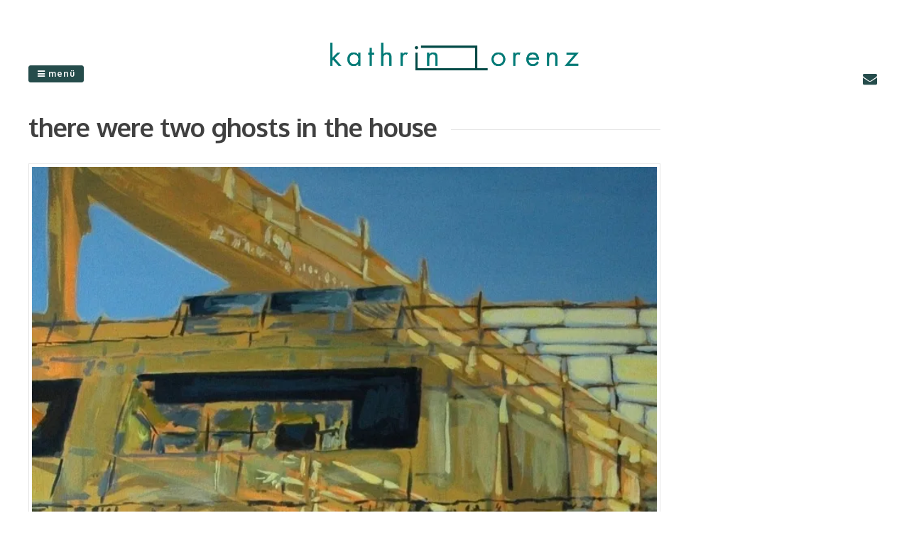

--- FILE ---
content_type: text/html; charset=UTF-8
request_url: http://www.kathrinlorenz.com/2016/10/28/there-were-two-ghosts-in-the-house/
body_size: 38998
content:
<!DOCTYPE html>
<html lang="de">
<head>
<meta charset="UTF-8">
<meta name="viewport" content="width=device-width, initial-scale=1"> 
<link rel="profile" href="http://gmpg.org/xfn/11">
<link rel="pingback" href="http://www.kathrinlorenz.com/xmlrpc.php">
<title>there were two ghosts in the house &#8211; kathrin lorenz</title>
<meta name='robots' content='max-image-preview:large' />
<link rel='dns-prefetch' href='//s0.wp.com' />
<link rel='dns-prefetch' href='//fonts.googleapis.com' />
<link rel="alternate" type="application/rss+xml" title="kathrin lorenz &raquo; Feed" href="http://www.kathrinlorenz.com/feed/" />
<link rel="alternate" type="application/rss+xml" title="kathrin lorenz &raquo; Kommentar-Feed" href="http://www.kathrinlorenz.com/comments/feed/" />
<link rel="alternate" type="application/rss+xml" title="kathrin lorenz &raquo; there were two ghosts in the house-Kommentar-Feed" href="http://www.kathrinlorenz.com/2016/10/28/there-were-two-ghosts-in-the-house/feed/" />
<script type="text/javascript">
window._wpemojiSettings = {"baseUrl":"https:\/\/s.w.org\/images\/core\/emoji\/14.0.0\/72x72\/","ext":".png","svgUrl":"https:\/\/s.w.org\/images\/core\/emoji\/14.0.0\/svg\/","svgExt":".svg","source":{"concatemoji":"http:\/\/www.kathrinlorenz.com\/wp-includes\/js\/wp-emoji-release.min.js?ver=6.2.8"}};
/*! This file is auto-generated */
!function(e,a,t){var n,r,o,i=a.createElement("canvas"),p=i.getContext&&i.getContext("2d");function s(e,t){p.clearRect(0,0,i.width,i.height),p.fillText(e,0,0);e=i.toDataURL();return p.clearRect(0,0,i.width,i.height),p.fillText(t,0,0),e===i.toDataURL()}function c(e){var t=a.createElement("script");t.src=e,t.defer=t.type="text/javascript",a.getElementsByTagName("head")[0].appendChild(t)}for(o=Array("flag","emoji"),t.supports={everything:!0,everythingExceptFlag:!0},r=0;r<o.length;r++)t.supports[o[r]]=function(e){if(p&&p.fillText)switch(p.textBaseline="top",p.font="600 32px Arial",e){case"flag":return s("\ud83c\udff3\ufe0f\u200d\u26a7\ufe0f","\ud83c\udff3\ufe0f\u200b\u26a7\ufe0f")?!1:!s("\ud83c\uddfa\ud83c\uddf3","\ud83c\uddfa\u200b\ud83c\uddf3")&&!s("\ud83c\udff4\udb40\udc67\udb40\udc62\udb40\udc65\udb40\udc6e\udb40\udc67\udb40\udc7f","\ud83c\udff4\u200b\udb40\udc67\u200b\udb40\udc62\u200b\udb40\udc65\u200b\udb40\udc6e\u200b\udb40\udc67\u200b\udb40\udc7f");case"emoji":return!s("\ud83e\udef1\ud83c\udffb\u200d\ud83e\udef2\ud83c\udfff","\ud83e\udef1\ud83c\udffb\u200b\ud83e\udef2\ud83c\udfff")}return!1}(o[r]),t.supports.everything=t.supports.everything&&t.supports[o[r]],"flag"!==o[r]&&(t.supports.everythingExceptFlag=t.supports.everythingExceptFlag&&t.supports[o[r]]);t.supports.everythingExceptFlag=t.supports.everythingExceptFlag&&!t.supports.flag,t.DOMReady=!1,t.readyCallback=function(){t.DOMReady=!0},t.supports.everything||(n=function(){t.readyCallback()},a.addEventListener?(a.addEventListener("DOMContentLoaded",n,!1),e.addEventListener("load",n,!1)):(e.attachEvent("onload",n),a.attachEvent("onreadystatechange",function(){"complete"===a.readyState&&t.readyCallback()})),(e=t.source||{}).concatemoji?c(e.concatemoji):e.wpemoji&&e.twemoji&&(c(e.twemoji),c(e.wpemoji)))}(window,document,window._wpemojiSettings);
</script>
<style type="text/css">
img.wp-smiley,
img.emoji {
	display: inline !important;
	border: none !important;
	box-shadow: none !important;
	height: 1em !important;
	width: 1em !important;
	margin: 0 0.07em !important;
	vertical-align: -0.1em !important;
	background: none !important;
	padding: 0 !important;
}
</style>
	<link rel='stylesheet' id='wp-block-library-css' href='http://www.kathrinlorenz.com/wp-includes/css/dist/block-library/style.min.css?ver=6.2.8' type='text/css' media='all' />
<link rel='stylesheet' id='classic-theme-styles-css' href='http://www.kathrinlorenz.com/wp-includes/css/classic-themes.min.css?ver=6.2.8' type='text/css' media='all' />
<style id='global-styles-inline-css' type='text/css'>
body{--wp--preset--color--black: #000000;--wp--preset--color--cyan-bluish-gray: #abb8c3;--wp--preset--color--white: #ffffff;--wp--preset--color--pale-pink: #f78da7;--wp--preset--color--vivid-red: #cf2e2e;--wp--preset--color--luminous-vivid-orange: #ff6900;--wp--preset--color--luminous-vivid-amber: #fcb900;--wp--preset--color--light-green-cyan: #7bdcb5;--wp--preset--color--vivid-green-cyan: #00d084;--wp--preset--color--pale-cyan-blue: #8ed1fc;--wp--preset--color--vivid-cyan-blue: #0693e3;--wp--preset--color--vivid-purple: #9b51e0;--wp--preset--gradient--vivid-cyan-blue-to-vivid-purple: linear-gradient(135deg,rgba(6,147,227,1) 0%,rgb(155,81,224) 100%);--wp--preset--gradient--light-green-cyan-to-vivid-green-cyan: linear-gradient(135deg,rgb(122,220,180) 0%,rgb(0,208,130) 100%);--wp--preset--gradient--luminous-vivid-amber-to-luminous-vivid-orange: linear-gradient(135deg,rgba(252,185,0,1) 0%,rgba(255,105,0,1) 100%);--wp--preset--gradient--luminous-vivid-orange-to-vivid-red: linear-gradient(135deg,rgba(255,105,0,1) 0%,rgb(207,46,46) 100%);--wp--preset--gradient--very-light-gray-to-cyan-bluish-gray: linear-gradient(135deg,rgb(238,238,238) 0%,rgb(169,184,195) 100%);--wp--preset--gradient--cool-to-warm-spectrum: linear-gradient(135deg,rgb(74,234,220) 0%,rgb(151,120,209) 20%,rgb(207,42,186) 40%,rgb(238,44,130) 60%,rgb(251,105,98) 80%,rgb(254,248,76) 100%);--wp--preset--gradient--blush-light-purple: linear-gradient(135deg,rgb(255,206,236) 0%,rgb(152,150,240) 100%);--wp--preset--gradient--blush-bordeaux: linear-gradient(135deg,rgb(254,205,165) 0%,rgb(254,45,45) 50%,rgb(107,0,62) 100%);--wp--preset--gradient--luminous-dusk: linear-gradient(135deg,rgb(255,203,112) 0%,rgb(199,81,192) 50%,rgb(65,88,208) 100%);--wp--preset--gradient--pale-ocean: linear-gradient(135deg,rgb(255,245,203) 0%,rgb(182,227,212) 50%,rgb(51,167,181) 100%);--wp--preset--gradient--electric-grass: linear-gradient(135deg,rgb(202,248,128) 0%,rgb(113,206,126) 100%);--wp--preset--gradient--midnight: linear-gradient(135deg,rgb(2,3,129) 0%,rgb(40,116,252) 100%);--wp--preset--duotone--dark-grayscale: url('#wp-duotone-dark-grayscale');--wp--preset--duotone--grayscale: url('#wp-duotone-grayscale');--wp--preset--duotone--purple-yellow: url('#wp-duotone-purple-yellow');--wp--preset--duotone--blue-red: url('#wp-duotone-blue-red');--wp--preset--duotone--midnight: url('#wp-duotone-midnight');--wp--preset--duotone--magenta-yellow: url('#wp-duotone-magenta-yellow');--wp--preset--duotone--purple-green: url('#wp-duotone-purple-green');--wp--preset--duotone--blue-orange: url('#wp-duotone-blue-orange');--wp--preset--font-size--small: 13px;--wp--preset--font-size--medium: 20px;--wp--preset--font-size--large: 36px;--wp--preset--font-size--x-large: 42px;--wp--preset--spacing--20: 0.44rem;--wp--preset--spacing--30: 0.67rem;--wp--preset--spacing--40: 1rem;--wp--preset--spacing--50: 1.5rem;--wp--preset--spacing--60: 2.25rem;--wp--preset--spacing--70: 3.38rem;--wp--preset--spacing--80: 5.06rem;--wp--preset--shadow--natural: 6px 6px 9px rgba(0, 0, 0, 0.2);--wp--preset--shadow--deep: 12px 12px 50px rgba(0, 0, 0, 0.4);--wp--preset--shadow--sharp: 6px 6px 0px rgba(0, 0, 0, 0.2);--wp--preset--shadow--outlined: 6px 6px 0px -3px rgba(255, 255, 255, 1), 6px 6px rgba(0, 0, 0, 1);--wp--preset--shadow--crisp: 6px 6px 0px rgba(0, 0, 0, 1);}:where(.is-layout-flex){gap: 0.5em;}body .is-layout-flow > .alignleft{float: left;margin-inline-start: 0;margin-inline-end: 2em;}body .is-layout-flow > .alignright{float: right;margin-inline-start: 2em;margin-inline-end: 0;}body .is-layout-flow > .aligncenter{margin-left: auto !important;margin-right: auto !important;}body .is-layout-constrained > .alignleft{float: left;margin-inline-start: 0;margin-inline-end: 2em;}body .is-layout-constrained > .alignright{float: right;margin-inline-start: 2em;margin-inline-end: 0;}body .is-layout-constrained > .aligncenter{margin-left: auto !important;margin-right: auto !important;}body .is-layout-constrained > :where(:not(.alignleft):not(.alignright):not(.alignfull)){max-width: var(--wp--style--global--content-size);margin-left: auto !important;margin-right: auto !important;}body .is-layout-constrained > .alignwide{max-width: var(--wp--style--global--wide-size);}body .is-layout-flex{display: flex;}body .is-layout-flex{flex-wrap: wrap;align-items: center;}body .is-layout-flex > *{margin: 0;}:where(.wp-block-columns.is-layout-flex){gap: 2em;}.has-black-color{color: var(--wp--preset--color--black) !important;}.has-cyan-bluish-gray-color{color: var(--wp--preset--color--cyan-bluish-gray) !important;}.has-white-color{color: var(--wp--preset--color--white) !important;}.has-pale-pink-color{color: var(--wp--preset--color--pale-pink) !important;}.has-vivid-red-color{color: var(--wp--preset--color--vivid-red) !important;}.has-luminous-vivid-orange-color{color: var(--wp--preset--color--luminous-vivid-orange) !important;}.has-luminous-vivid-amber-color{color: var(--wp--preset--color--luminous-vivid-amber) !important;}.has-light-green-cyan-color{color: var(--wp--preset--color--light-green-cyan) !important;}.has-vivid-green-cyan-color{color: var(--wp--preset--color--vivid-green-cyan) !important;}.has-pale-cyan-blue-color{color: var(--wp--preset--color--pale-cyan-blue) !important;}.has-vivid-cyan-blue-color{color: var(--wp--preset--color--vivid-cyan-blue) !important;}.has-vivid-purple-color{color: var(--wp--preset--color--vivid-purple) !important;}.has-black-background-color{background-color: var(--wp--preset--color--black) !important;}.has-cyan-bluish-gray-background-color{background-color: var(--wp--preset--color--cyan-bluish-gray) !important;}.has-white-background-color{background-color: var(--wp--preset--color--white) !important;}.has-pale-pink-background-color{background-color: var(--wp--preset--color--pale-pink) !important;}.has-vivid-red-background-color{background-color: var(--wp--preset--color--vivid-red) !important;}.has-luminous-vivid-orange-background-color{background-color: var(--wp--preset--color--luminous-vivid-orange) !important;}.has-luminous-vivid-amber-background-color{background-color: var(--wp--preset--color--luminous-vivid-amber) !important;}.has-light-green-cyan-background-color{background-color: var(--wp--preset--color--light-green-cyan) !important;}.has-vivid-green-cyan-background-color{background-color: var(--wp--preset--color--vivid-green-cyan) !important;}.has-pale-cyan-blue-background-color{background-color: var(--wp--preset--color--pale-cyan-blue) !important;}.has-vivid-cyan-blue-background-color{background-color: var(--wp--preset--color--vivid-cyan-blue) !important;}.has-vivid-purple-background-color{background-color: var(--wp--preset--color--vivid-purple) !important;}.has-black-border-color{border-color: var(--wp--preset--color--black) !important;}.has-cyan-bluish-gray-border-color{border-color: var(--wp--preset--color--cyan-bluish-gray) !important;}.has-white-border-color{border-color: var(--wp--preset--color--white) !important;}.has-pale-pink-border-color{border-color: var(--wp--preset--color--pale-pink) !important;}.has-vivid-red-border-color{border-color: var(--wp--preset--color--vivid-red) !important;}.has-luminous-vivid-orange-border-color{border-color: var(--wp--preset--color--luminous-vivid-orange) !important;}.has-luminous-vivid-amber-border-color{border-color: var(--wp--preset--color--luminous-vivid-amber) !important;}.has-light-green-cyan-border-color{border-color: var(--wp--preset--color--light-green-cyan) !important;}.has-vivid-green-cyan-border-color{border-color: var(--wp--preset--color--vivid-green-cyan) !important;}.has-pale-cyan-blue-border-color{border-color: var(--wp--preset--color--pale-cyan-blue) !important;}.has-vivid-cyan-blue-border-color{border-color: var(--wp--preset--color--vivid-cyan-blue) !important;}.has-vivid-purple-border-color{border-color: var(--wp--preset--color--vivid-purple) !important;}.has-vivid-cyan-blue-to-vivid-purple-gradient-background{background: var(--wp--preset--gradient--vivid-cyan-blue-to-vivid-purple) !important;}.has-light-green-cyan-to-vivid-green-cyan-gradient-background{background: var(--wp--preset--gradient--light-green-cyan-to-vivid-green-cyan) !important;}.has-luminous-vivid-amber-to-luminous-vivid-orange-gradient-background{background: var(--wp--preset--gradient--luminous-vivid-amber-to-luminous-vivid-orange) !important;}.has-luminous-vivid-orange-to-vivid-red-gradient-background{background: var(--wp--preset--gradient--luminous-vivid-orange-to-vivid-red) !important;}.has-very-light-gray-to-cyan-bluish-gray-gradient-background{background: var(--wp--preset--gradient--very-light-gray-to-cyan-bluish-gray) !important;}.has-cool-to-warm-spectrum-gradient-background{background: var(--wp--preset--gradient--cool-to-warm-spectrum) !important;}.has-blush-light-purple-gradient-background{background: var(--wp--preset--gradient--blush-light-purple) !important;}.has-blush-bordeaux-gradient-background{background: var(--wp--preset--gradient--blush-bordeaux) !important;}.has-luminous-dusk-gradient-background{background: var(--wp--preset--gradient--luminous-dusk) !important;}.has-pale-ocean-gradient-background{background: var(--wp--preset--gradient--pale-ocean) !important;}.has-electric-grass-gradient-background{background: var(--wp--preset--gradient--electric-grass) !important;}.has-midnight-gradient-background{background: var(--wp--preset--gradient--midnight) !important;}.has-small-font-size{font-size: var(--wp--preset--font-size--small) !important;}.has-medium-font-size{font-size: var(--wp--preset--font-size--medium) !important;}.has-large-font-size{font-size: var(--wp--preset--font-size--large) !important;}.has-x-large-font-size{font-size: var(--wp--preset--font-size--x-large) !important;}
.wp-block-navigation a:where(:not(.wp-element-button)){color: inherit;}
:where(.wp-block-columns.is-layout-flex){gap: 2em;}
.wp-block-pullquote{font-size: 1.5em;line-height: 1.6;}
</style>
<link rel='stylesheet' id='contact-form-7-css' href='http://www.kathrinlorenz.com/wp-content/plugins/contact-form-7/includes/css/styles.css?ver=4.9' type='text/css' media='all' />
<link rel='stylesheet' id='gridsby-style-css' href='http://www.kathrinlorenz.com/wp-content/themes/gridsby/style.css?ver=6.2.8' type='text/css' media='all' />
<style id='gridsby-style-inline-css' type='text/css'>
h1, h2, h3, h4, h5, h6 { font-family: Oxygen; }
body, button, input, select, textarea { font-family: Oxygen; }

</style>
<link rel='stylesheet' id='gridsby-headings-fonts-css' href='//fonts.googleapis.com/css?family=Oxygen%3A400%2C300%2C700&#038;ver=6.2.8' type='text/css' media='all' />
<link rel='stylesheet' id='gridsby-body-fonts-css' href='//fonts.googleapis.com/css?family=Oxygen%3A400%2C300%2C700&#038;ver=6.2.8' type='text/css' media='all' />
<link rel='stylesheet' id='gridsby-font-awesome-css' href='http://www.kathrinlorenz.com/wp-content/themes/gridsby/fonts/font-awesome.css?ver=6.2.8' type='text/css' media='all' />
<link rel='stylesheet' id='gridsby-menu-css-css' href='http://www.kathrinlorenz.com/wp-content/themes/gridsby/css/jPushMenu.css?ver=6.2.8' type='text/css' media='all' />
<link rel='stylesheet' id='jetpack_css-css' href='http://www.kathrinlorenz.com/wp-content/plugins/jetpack/css/jetpack.css?ver=5.3.4' type='text/css' media='all' />
<script type='text/javascript' src='http://www.kathrinlorenz.com/wp-includes/js/jquery/jquery.min.js?ver=3.6.4' id='jquery-core-js'></script>
<script type='text/javascript' src='http://www.kathrinlorenz.com/wp-includes/js/jquery/jquery-migrate.min.js?ver=3.4.0' id='jquery-migrate-js'></script>
<script type='text/javascript' src='http://www.kathrinlorenz.com/wp-content/themes/gridsby/js/imagesloaded.pkgd.js?ver=6.2.8' id='gridsby-images-loaded-js'></script>
<script type='text/javascript' src='http://www.kathrinlorenz.com/wp-content/themes/gridsby/js/modernizr.custom.js?ver=6.2.8' id='gridsby-modernizr-js'></script>
<link rel="https://api.w.org/" href="http://www.kathrinlorenz.com/wp-json/" /><link rel="alternate" type="application/json" href="http://www.kathrinlorenz.com/wp-json/wp/v2/posts/2185" /><link rel="EditURI" type="application/rsd+xml" title="RSD" href="http://www.kathrinlorenz.com/xmlrpc.php?rsd" />
<link rel="wlwmanifest" type="application/wlwmanifest+xml" href="http://www.kathrinlorenz.com/wp-includes/wlwmanifest.xml" />
<meta name="generator" content="WordPress 6.2.8" />
<link rel="canonical" href="http://www.kathrinlorenz.com/2016/10/28/there-were-two-ghosts-in-the-house/" />
<link rel='shortlink' href='http://wp.me/p82wFH-zf' />
<link rel="alternate" type="application/json+oembed" href="http://www.kathrinlorenz.com/wp-json/oembed/1.0/embed?url=http%3A%2F%2Fwww.kathrinlorenz.com%2F2016%2F10%2F28%2Fthere-were-two-ghosts-in-the-house%2F" />
<link rel="alternate" type="text/xml+oembed" href="http://www.kathrinlorenz.com/wp-json/oembed/1.0/embed?url=http%3A%2F%2Fwww.kathrinlorenz.com%2F2016%2F10%2F28%2Fthere-were-two-ghosts-in-the-house%2F&#038;format=xml" />

<link rel='dns-prefetch' href='//v0.wordpress.com'/>
<link rel='dns-prefetch' href='//i0.wp.com'/>
<link rel='dns-prefetch' href='//i1.wp.com'/>
<link rel='dns-prefetch' href='//i2.wp.com'/>
<style type='text/css'>img#wpstats{display:none}</style><!--[if lt IE 9]>
<script src="http://www.kathrinlorenz.com/wp-content/themes/gridsby/js/html5shiv.js"></script>
<![endif]-->
	
 
	
	<!-- gridsby customizer CSS -->
	<style>
	
				a, .widget-area ul a, .entry-content a, .site-info a {
			color: #007a76; 
		} 
				
				a:hover { color: #007a76; }
				
				.main-navigation li:hover > a, a:hover { color: #007a76; }
				
				.social-media-icons .fa { color: #254c4b; }
				
				.social-media-icons .fa:hover { color: #71aaa7; }
				
				.home-entry-title:after, .member-entry-title:after, .works-entry-title:after, .client-entry-title:after, .home-news h5:after, .home-team h5:after, .home-cta h6:after, .footer-contact h5:after, .member h5:after { border-color: #254c4b; }
				
				.main-navigation ul ul li, blockquote { border-color: #254c4b; }
				 
		 
		.pagination span, .pagination a, button, input[type="button"], input[type="reset"], input[type="submit"] { background: #254c4b; }
				
				.share-button label { background: #254c4b !important; } 
		 
		
				button, input[type="button"], input[type="reset"], input[type="submit"], .share-button label { border-color: #254c4b; } 
		 
		
				button:hover, input[type="button"]:hover, input[type="reset"]:hover, input[type="submit"]:hover { border-color: #254c4b; } 
				
				
				
				
		 
		
				
				.comment-navigation .nav-previous a, .paging-navigation .nav-previous a, .post-navigation .nav-previous a, .posts-navigation .nav-previous a, .comment-navigation .nav-next a, .paging-navigation .nav-next a, .post-navigation .nav-next a, .posts-navigation .nav-next a { color: #007a76; }
		 
		
				
				
				
		 
		  
	</style>
    

<!-- Jetpack Open Graph Tags -->
<meta property="og:type" content="article" />
<meta property="og:title" content="there were two ghosts in the house" />
<meta property="og:url" content="http://www.kathrinlorenz.com/2016/10/28/there-were-two-ghosts-in-the-house/" />
<meta property="og:description" content="acryl auf leinwand, 70 cm x 80 cm, 2010 Serie: who&#8217;s workin&#8216;?" />
<meta property="article:published_time" content="2016-10-28T16:14:24+00:00" />
<meta property="article:modified_time" content="2016-10-28T16:14:24+00:00" />
<meta property="og:site_name" content="kathrin lorenz" />
<meta property="og:image" content="https://i2.wp.com/www.kathrinlorenz.com/wp-content/uploads/2016/10/twoghosts.jpg?fit=768%2C774" />
<meta property="og:image:width" content="768" />
<meta property="og:image:height" content="774" />
<meta property="og:locale" content="de_DE" />
<meta name="twitter:image" content="https://i1.wp.com/www.kathrinlorenz.com/wp-content/uploads/2016/10/twoghosts.jpg?fit=768%2C774&#038;w=640" />
<meta name="twitter:card" content="summary_large_image" />
 
</head>

<body class="post-template-default single single-post postid-2185 single-format-image wp-custom-logo group-blog">

	<div id="page" class="hfeed site">
		<a class="skip-link screen-reader-text" href="#content">Springe zum Inhalt</a>
        
        <nav class="cbp-spmenu cbp-spmenu-vertical cbp-spmenu-left">
			<h3><i class="fa fa-close"></i> Menü schließen</h3> 
			<div class="menu-menue-a-container"><ul id="menu-menue-a" class="menu"><li id="menu-item-2169" class="menu-item menu-item-type-post_type menu-item-object-page menu-item-home menu-item-2169"><a href="http://www.kathrinlorenz.com/">Home</a></li>
<li id="menu-item-2226" class="menu-item menu-item-type-post_type menu-item-object-page menu-item-has-children menu-item-2226"><a href="http://www.kathrinlorenz.com/galerie/">Galerie</a>
<ul class="sub-menu">
	<li id="menu-item-2334" class="menu-item menu-item-type-taxonomy menu-item-object-category menu-item-2334"><a href="http://www.kathrinlorenz.com/category/cat_flamingos/">flamingos</a></li>
	<li id="menu-item-2444" class="menu-item menu-item-type-taxonomy menu-item-object-category menu-item-2444"><a href="http://www.kathrinlorenz.com/category/cat_bridges/">bridges</a></li>
	<li id="menu-item-2445" class="menu-item menu-item-type-taxonomy menu-item-object-category menu-item-2445"><a href="http://www.kathrinlorenz.com/category/cat_fo-kuss/">fo.kuss</a></li>
	<li id="menu-item-2170" class="menu-item menu-item-type-taxonomy menu-item-object-category menu-item-2170"><a href="http://www.kathrinlorenz.com/category/cat_journeys/">journeys</a></li>
	<li id="menu-item-2176" class="menu-item menu-item-type-taxonomy menu-item-object-category current-post-ancestor current-menu-parent current-post-parent menu-item-2176"><a href="http://www.kathrinlorenz.com/category/cat_whos_workin/">who&#8217;s workin&#8216;?</a></li>
	<li id="menu-item-2204" class="menu-item menu-item-type-taxonomy menu-item-object-category menu-item-2204"><a href="http://www.kathrinlorenz.com/category/cat_brutal_beauty/">brutal beauty</a></li>
	<li id="menu-item-2236" class="menu-item menu-item-type-taxonomy menu-item-object-category menu-item-2236"><a href="http://www.kathrinlorenz.com/category/cat_treetopmelody/">treetopmelody</a></li>
	<li id="menu-item-2254" class="menu-item menu-item-type-taxonomy menu-item-object-category menu-item-2254"><a href="http://www.kathrinlorenz.com/category/cat_gomos/">gomos</a></li>
	<li id="menu-item-2257" class="menu-item menu-item-type-taxonomy menu-item-object-category menu-item-2257"><a href="http://www.kathrinlorenz.com/category/cat_mother_nature/">mother nature</a></li>
	<li id="menu-item-2211" class="menu-item menu-item-type-taxonomy menu-item-object-category menu-item-2211"><a href="http://www.kathrinlorenz.com/category/cat_einzelwerke/">einzelwerke</a></li>
</ul>
</li>
<li id="menu-item-2285" class="menu-item menu-item-type-post_type menu-item-object-page current_page_parent menu-item-has-children menu-item-2285"><a href="http://www.kathrinlorenz.com/projekte-1/">Projekte</a>
<ul class="sub-menu">
	<li id="menu-item-2317" class="menu-item menu-item-type-post_type menu-item-object-page menu-item-2317"><a href="http://www.kathrinlorenz.com/projekte-1/arbeit-am-tonfeld/">Arbeit am Tonfeld</a></li>
	<li id="menu-item-2320" class="menu-item menu-item-type-post_type menu-item-object-page menu-item-2320"><a href="http://www.kathrinlorenz.com/projekte-1/workshops/">workshops</a></li>
</ul>
</li>
<li id="menu-item-2266" class="menu-item menu-item-type-post_type menu-item-object-page menu-item-2266"><a href="http://www.kathrinlorenz.com/biografie/">Biografie</a></li>
</ul></div>		</nav>

		<header id="masthead" class="site-header" role="banner">
        
        	<div class="grid">
            
			<div class="site-branding">
        	
			              
    			<div class="site-logo"> 
                
       				<a href='http://www.kathrinlorenz.com/' title='kathrin lorenz' rel='home'>
                    
                    	<img 
                        	src='http://www.kathrinlorenz.com/wp-content/uploads/2017/10/kathrin_lorenz_logo.png' 
                            
							                            
                            	width="350"
                                
							 
                            
                            alt='kathrin lorenz'
                        >
                        
                    </a>  
                    
    			</div><!-- site-logo --> 
                
						
				<h2 class="site-description"></h2>
			</div><!-- site-branding -->
        
        	<div class="contact-button">
        		<button class="toggle-menu menu-left push-body"><i class="fa fa-bars"></i> Menü</button> 
        	</div><!-- contact-button -->
        
        	
			        	
        		<div class="social-media">
                 
            		
												
			
            
              			
                        	<ul class='social-media-icons'>
                            	                                                                                                                                                                 
                                                                                                                                                                                                                                                                                                                                                                                                                                                                                                                                                                                                                                                                                                                                                                                                                                                                	<li>
                                    <a href="mailto:contact@kathrinlorenz.com" target="_blank">  
                                    <i class="fa fa-envelope"></i> 
                                    </a>
                                    </li> 
								 
                        	</ul>
                       
                
                	
        	
    											                    		
				</div>
				
						
            
            </div>       
 
    	</header><!-- #masthead -->

	<section id="content" class="site-content">

<div class="grid grid-pad">
	
            <div class="col-9-12 content-wrapper">
     
    
        <div id="primary" class="content-area">
            <main id="main" class="site-main" role="main">
    
                
                
	<article id="post-2185" class="post-2185 post type-post status-publish format-image has-post-thumbnail hentry category-cat_whos_workin post_format-post-format-image">
	
    	<header class="entry-header">
			<h1 class="entry-title"><span class="title">there were two ghosts in the house</span></h1> 

			<div class="entry-meta">
                <span class="meta-block"><i class="fa fa-list"></i> <ul class="post-categories">
	<li><a href="http://www.kathrinlorenz.com/category/cat_whos_workin/" rel="category tag">who's workin'?</a></li></ul></span>
                <span class="meta-block">christoph_t</span>
                <span class="meta-block"><i class="fa fa-clock-o"></i> 28. Oktober 2016</span>
			</div><!-- .entry-meta -->
	
    	</header><!-- .entry-header -->

		<div class="entry-content">
        	<img width="640" height="645" src="https://i0.wp.com/www.kathrinlorenz.com/wp-content/uploads/2016/10/twoghosts.jpg?fit=640%2C645" class="archive-image wp-post-image" alt="" decoding="async" srcset="https://i1.wp.com/www.kathrinlorenz.com/wp-content/uploads/2016/10/twoghosts.jpg?w=768 768w, https://i1.wp.com/www.kathrinlorenz.com/wp-content/uploads/2016/10/twoghosts.jpg?resize=150%2C150 150w, https://i1.wp.com/www.kathrinlorenz.com/wp-content/uploads/2016/10/twoghosts.jpg?resize=298%2C300 298w, https://i1.wp.com/www.kathrinlorenz.com/wp-content/uploads/2016/10/twoghosts.jpg?resize=50%2C50 50w" sizes="(max-width: 640px) 100vw, 640px" data-attachment-id="52" data-permalink="http://www.kathrinlorenz.com/?attachment_id=52" data-orig-file="https://i1.wp.com/www.kathrinlorenz.com/wp-content/uploads/2016/10/twoghosts.jpg?fit=768%2C774" data-orig-size="768,774" data-comments-opened="1" data-image-meta="{&quot;aperture&quot;:&quot;4.2&quot;,&quot;credit&quot;:&quot;&quot;,&quot;camera&quot;:&quot;NIKON D70&quot;,&quot;caption&quot;:&quot;&quot;,&quot;created_timestamp&quot;:&quot;1262866078&quot;,&quot;copyright&quot;:&quot;&quot;,&quot;focal_length&quot;:&quot;29&quot;,&quot;iso&quot;:&quot;400&quot;,&quot;shutter_speed&quot;:&quot;0.025&quot;,&quot;title&quot;:&quot;&quot;,&quot;orientation&quot;:&quot;1&quot;}" data-image-title="there were two ghosts in the house" data-image-description="" data-medium-file="https://i2.wp.com/www.kathrinlorenz.com/wp-content/uploads/2016/10/twoghosts.jpg?fit=298%2C300" data-large-file="https://i2.wp.com/www.kathrinlorenz.com/wp-content/uploads/2016/10/twoghosts.jpg?fit=640%2C645" />			<p>acryl auf leinwand, 70 cm x 80 cm, 2010</p>
<p>Serie: <a href="http://www.kathrinlorenz.com//category/cat_journeys/">who&#8217;s workin&#8216;?</a></p>
					</div><!-- .entry-content -->

		<footer class="entry-footer">
			<span class="cat-links">Veröffentlicht in <a href="http://www.kathrinlorenz.com/category/cat_whos_workin/" rel="category tag">who's workin'?</a></span>		</footer><!-- .entry-footer -->

	</article><!-- #post-## -->
    
                	<nav class="navigation post-navigation" role="navigation">
		<h2 class="screen-reader-text">Artikel-Navigation</h2>
		<div class="nav-links">
			<div class="nav-previous"><a href="http://www.kathrinlorenz.com/2016/10/28/its-gonna-work/" rel="prev">it&#8217;s gonna work</a></div><div class="nav-next"><a href="http://www.kathrinlorenz.com/2016/10/28/darkroom/" rel="next">darkroom</a></div>		</div><!-- .nav-links -->
	</nav><!-- .navigation -->
	 
    
                
<div id="comments" class="comments-area">

	
	
	
		<div id="respond" class="comment-respond">
		<h3 id="reply-title" class="comment-reply-title">Schreibe einen Kommentar</h3><form action="http://www.kathrinlorenz.com/wp-comments-post.php" method="post" id="commentform" class="comment-form" novalidate><p class="comment-notes"><span id="email-notes">Deine E-Mail-Adresse wird nicht veröffentlicht.</span> <span class="required-field-message">Erforderliche Felder sind mit <span class="required">*</span> markiert</span></p><p class="comment-form-comment"><label for="comment">Kommentar <span class="required">*</span></label> <textarea id="comment" name="comment" cols="45" rows="8" maxlength="65525" required></textarea></p><p class="comment-form-author"><label for="author">Name</label> <input id="author" name="author" type="text" value="" size="30" maxlength="245" autocomplete="name" /></p>
<p class="comment-form-email"><label for="email">E-Mail</label> <input id="email" name="email" type="email" value="" size="30" maxlength="100" aria-describedby="email-notes" autocomplete="email" /></p>
<p class="comment-form-url"><label for="url">Website</label> <input id="url" name="url" type="url" value="" size="30" maxlength="200" autocomplete="url" /></p>
<p class="comment-form-cookies-consent"><input id="wp-comment-cookies-consent" name="wp-comment-cookies-consent" type="checkbox" value="yes" /> <label for="wp-comment-cookies-consent">Meinen Namen, meine E-Mail-Adresse und meine Website in diesem Browser für die nächste Kommentierung speichern.</label></p>
<p class="form-submit"><input name="submit" type="submit" id="submit" class="submit" value="Kommentar abschicken" /> <input type='hidden' name='comment_post_ID' value='2185' id='comment_post_ID' />
<input type='hidden' name='comment_parent' id='comment_parent' value='0' />
</p></form>	</div><!-- #respond -->
	
</div><!-- #comments -->
    
                
            </main><!-- #main -->
        </div><!-- #primary -->
	</div>

	 
    	
<div id="secondary" class="widget-area col-3-12" role="complementary">
	<aside id="nav_menu-3" class="widget widget_nav_menu"><h1 class="widget-title"><span class="title">Bilder-Serien</span></h1><div class="menu-menue-gallerie-container"><ul id="menu-menue-gallerie" class="menu"><li id="menu-item-2335" class="menu-item menu-item-type-taxonomy menu-item-object-category menu-item-2335"><a href="http://www.kathrinlorenz.com/category/cat_flamingos/">flamingos</a></li>
<li id="menu-item-2446" class="menu-item menu-item-type-taxonomy menu-item-object-category menu-item-2446"><a href="http://www.kathrinlorenz.com/category/cat_bridges/">bridges</a></li>
<li id="menu-item-2447" class="menu-item menu-item-type-taxonomy menu-item-object-category menu-item-2447"><a href="http://www.kathrinlorenz.com/category/cat_fo-kuss/">fo.kuss</a></li>
<li id="menu-item-2276" class="menu-item menu-item-type-taxonomy menu-item-object-category menu-item-2276"><a href="http://www.kathrinlorenz.com/category/cat_journeys/">journeys</a></li>
<li id="menu-item-2272" class="menu-item menu-item-type-taxonomy menu-item-object-category current-post-ancestor current-menu-parent current-post-parent menu-item-2272"><a href="http://www.kathrinlorenz.com/category/cat_whos_workin/">who&#8217;s workin&#8216;?</a></li>
<li id="menu-item-2275" class="menu-item menu-item-type-taxonomy menu-item-object-category menu-item-2275"><a href="http://www.kathrinlorenz.com/category/cat_brutal_beauty/">brutal beauty</a></li>
<li id="menu-item-2274" class="menu-item menu-item-type-taxonomy menu-item-object-category menu-item-2274"><a href="http://www.kathrinlorenz.com/category/cat_treetopmelody/">treetopmelody</a></li>
<li id="menu-item-2278" class="menu-item menu-item-type-taxonomy menu-item-object-category menu-item-2278"><a href="http://www.kathrinlorenz.com/category/cat_gomos/">gomos</a></li>
<li id="menu-item-2277" class="menu-item menu-item-type-taxonomy menu-item-object-category menu-item-2277"><a href="http://www.kathrinlorenz.com/category/cat_mother_nature/">mother nature</a></li>
<li id="menu-item-2273" class="menu-item menu-item-type-taxonomy menu-item-object-category menu-item-2273"><a href="http://www.kathrinlorenz.com/category/cat_einzelwerke/">einzelwerke</a></li>
</ul></div></aside></div><!-- #secondary -->

	  

</div>

	</section><!-- #content --> 

	<footer id="colophon" class="site-footer" role="contentinfo">
		
        <div class="site-info"> 
        
         
        	 
                       
        	
												
			
            
              			
                        	<ul class='social-media-icons'>
                            	                                                                                                                                                                 
                                                                                                                                                                                                                                                                                                                                                                                                                                                                                                                                                                                                                                                                                                                                                                                                                                                                	<li>
                                    <a href="mailto:contact@kathrinlorenz.com" target="_blank">  
                                    <i class="fa fa-envelope"></i> 
                                    </a>
                                    </li> 
								 
                        	</ul>
                       
                
                	
        	
    											          
			 
					
        
		 
        	<h3 class="phone">kathrin lorenz +43 676 949 377 4</h3>
                
         
			
		  
    		 
<A HREF="http://www.kathrinlorenz.com/impressum">impressum</A> <br/>
created by <A HREF="http://www.der-m-effekt.at" TARGET="_blank">der-m-effekt.at</A>

		 
		
        </div><!-- .site-info -->
	</footer><!-- #colophon -->

</div><!-- #page -->

	<div style="display:none">
	</div>
<link rel='stylesheet' id='remove-style-meta-css' href='http://www.kathrinlorenz.com/wp-content/plugins/wp-author-date-and-meta-remover/css/entrymetastyle.css?ver=1.0' type='text/css' media='all' />
<script type='text/javascript' src='http://www.kathrinlorenz.com/wp-content/plugins/jetpack/modules/photon/photon.js?ver=20130122' id='jetpack-photon-js'></script>
<script type='text/javascript' id='contact-form-7-js-extra'>
/* <![CDATA[ */
var wpcf7 = {"apiSettings":{"root":"http:\/\/www.kathrinlorenz.com\/wp-json\/contact-form-7\/v1","namespace":"contact-form-7\/v1"},"recaptcha":{"messages":{"empty":"Bitte best\u00e4tigen Sie, dass Sie keine Maschine sind."}}};
/* ]]> */
</script>
<script type='text/javascript' src='http://www.kathrinlorenz.com/wp-content/plugins/contact-form-7/includes/js/scripts.js?ver=4.9' id='contact-form-7-js'></script>
<script type='text/javascript' src='https://s0.wp.com/wp-content/js/devicepx-jetpack.js?ver=202549' id='devicepx-js'></script>
<script type='text/javascript' src='http://www.kathrinlorenz.com/wp-content/themes/gridsby/js/navigation.js?ver=20120206' id='gridsby-navigation-js'></script>
<script type='text/javascript' src='http://www.kathrinlorenz.com/wp-content/themes/gridsby/js/skip-link-focus-fix.js?ver=20130115' id='gridsby-skip-link-focus-fix-js'></script>
<script type='text/javascript' src='http://www.kathrinlorenz.com/wp-content/themes/gridsby/js/classie.js?ver=6.2.8' id='gridsby-classie-js'></script>
<script type='text/javascript' src='http://www.kathrinlorenz.com/wp-content/themes/gridsby/js/helper.js?ver=6.2.8' id='gridsby-helper-js'></script>
<script type='text/javascript' src='http://www.kathrinlorenz.com/wp-content/themes/gridsby/js/jPushMenu.js?ver=6.2.8' id='gridsby-pushMenu-js'></script>
<script type='text/javascript' src='http://www.kathrinlorenz.com/wp-content/themes/gridsby/js/share.js?ver=6.2.8' id='gridsby-share-js'></script>
<script type='text/javascript' src='http://www.kathrinlorenz.com/wp-content/themes/gridsby/js/gridsby.scripts.js?ver=6.2.8' id='gridsby-scripts-js'></script>
<script type='text/javascript' src='https://stats.wp.com/e-202549.js' async defer></script>
<script type='text/javascript'>
	_stq = window._stq || [];
	_stq.push([ 'view', {v:'ext',j:'1:5.3.4',blog:'118812937',post:'2185',tz:'1',srv:'www.kathrinlorenz.com'} ]);
	_stq.push([ 'clickTrackerInit', '118812937', '2185' ]);
</script>

</body>
</html>